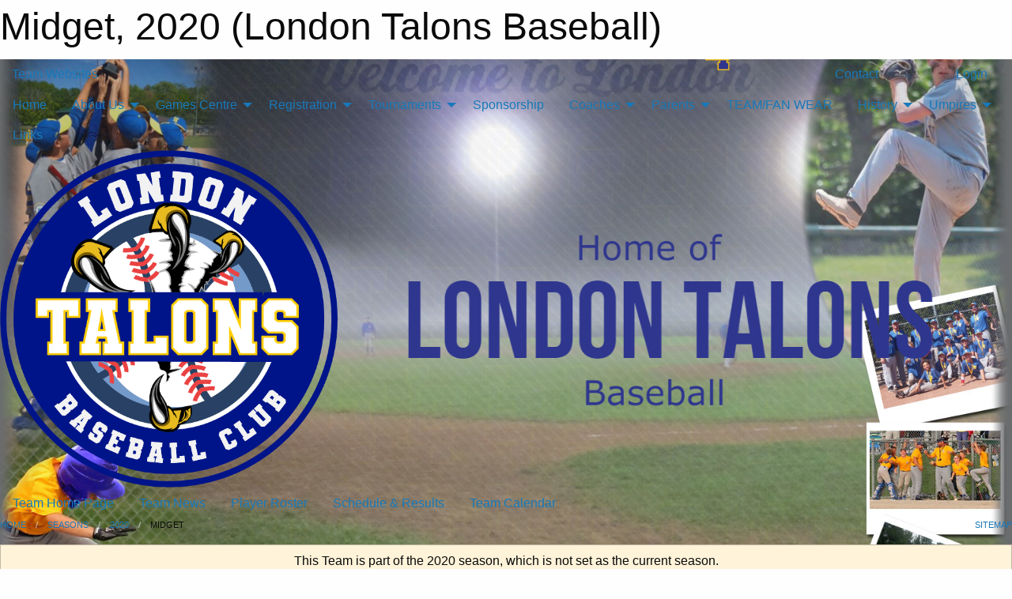

--- FILE ---
content_type: text/html; charset=utf-8
request_url: https://londontalons.ca/Teams/1090/
body_size: 9754
content:


<!DOCTYPE html>

<html class="no-js" lang="en">
<head><meta charset="utf-8" /><meta http-equiv="x-ua-compatible" content="ie=edge" /><meta name="viewport" content="width=device-width, initial-scale=1.0" /><link rel="preconnect" href="https://cdnjs.cloudflare.com" /><link rel="dns-prefetch" href="https://cdnjs.cloudflare.com" /><link rel="preconnect" href="https://fonts.gstatic.com" /><link rel="dns-prefetch" href="https://fonts.gstatic.com" /><title>
	2020 > Midget (London Talons Baseball)
</title><link rel="stylesheet" href="https://fonts.googleapis.com/css2?family=Oswald&amp;family=Roboto&amp;family=Passion+One:wght@700&amp;display=swap" />

    <!-- Compressed CSS -->
    <link rel="stylesheet" href="https://cdnjs.cloudflare.com/ajax/libs/foundation/6.7.5/css/foundation.min.css" /><link rel="stylesheet" href="https://cdnjs.cloudflare.com/ajax/libs/motion-ui/2.0.3/motion-ui.css" />

    <!--load all styles -->
    
  <meta name="keywords" content="Sportsheadz,Sports,Website,Minor,Premium,Scheduling,London,Baseball,Talons,LDBA,Rookie,Mosquito,PeeWee,Midget,Bantam,Program" /><meta name="description" content="londontalons.ca powered by MBSportsWeb" />
<style type="text/css">
 body { --D-color-rgb-primary: 46,54,142; --D-color-rgb-secondary: 85,85,85; --D-color-rgb-link: 46,54,142; --D-color-rgb-link-hover: 85,85,85; --D-color-rgb-content-link: 46,54,142; --D-color-rgb-content-link-hover: 85,85,85 }  body { --D-fonts-main: 'Roboto', sans-serif }  body { --D-fonts-headings: 'Oswald', sans-serif }  body { --D-fonts-bold: 'Passion One', cursive }  body { --D-wrapper-max-width: 1200px }  .sitecontainer { background-color: rgb(106,108,110); } @media screen and (min-width: 64em) {  .sitecontainer { background-attachment: fixed; background-image: url('/domains/londontalons.ca/bg_page.jpg'); background-position: center top; background-repeat: no-repeat; background-size: cover } }  .sitecontainer main .wrapper { background-color: rgba(255,255,255,1); }  .bottom-drawer .content { background-color: rgba(255,255,255,1); } #wid35 .row-masthead { background-color: transparent }
</style>
<link href="/Domains/londontalons.ca/favicon.ico" rel="shortcut icon" /><link href="/assets/responsive/css/public.min.css?v=2025.07.27" type="text/css" rel="stylesheet" media="screen" /><link href="/Utils/Styles.aspx?ParentType=Team&amp;ParentID=1090&amp;Mode=Responsive&amp;Version=2024.04.15.20.00.00" type="text/css" rel="stylesheet" media="screen" /><script>var clicky_site_ids = clicky_site_ids || []; clicky_site_ids.push(100986995); var clicky_custom = {};</script>
<script async src="//static.getclicky.com/js"></script>
<script async src="//static.getclicky.com/inc/javascript/video/youtube.js"></script>
</head>
<body>
    
    
  <h1 class="hidden">Midget, 2020 (London Talons Baseball)</h1>

    <form method="post" action="/Teams/1090/" id="frmMain">
<div class="aspNetHidden">
<input type="hidden" name="tlrk_ssm_TSSM" id="tlrk_ssm_TSSM" value="" />
<input type="hidden" name="tlrk_sm_TSM" id="tlrk_sm_TSM" value="" />
<input type="hidden" name="__EVENTTARGET" id="__EVENTTARGET" value="" />
<input type="hidden" name="__EVENTARGUMENT" id="__EVENTARGUMENT" value="" />
<input type="hidden" name="__VIEWSTATE" id="__VIEWSTATE" value="eqzLev8Xjirmvl+Kssr84edPa0wr441AWrVue4I+7zOzahb3BCZG3wVJRMRkBitEAy2U4RwAZ0C1cdYLa7iEH8I3+sJCuKk12QeSf5w+Pr0uNicynh60gFgpfYd7Gq8uVUGkLb3MEly8PODr5Ws90HKs1ewpW2A2kO5geaf/GqyzcVb/RGZc6YDQM5h5x5lO2P2xZc4DnBlzTtWu5n6y4sekE5sHQ/Am1SSmTDtO64ZouBlZGFVEqjflaHHLOM5XDImOcxS8Ko9XT9qXiXW30WWTTWsgwkLFdEhZD13zNAxh+URdOrYwpH7ztR1w1/U09QQ0AX9WKQd0ivmzcPu9qWGliHmIi284nnpbj3IQk2Inl2ErZsnek48VhxBq4qw37ViJndzk4re35Y8KlEjBE2InvNnPK/GKsvNC9vU9u6iaKw36tA2+yCUHgJRa5y7L95+AeFLrU+gdMKUli2rVaFLR9cXCZ+YUU2aAoiZ0AgU=" />
</div>

<script type="text/javascript">
//<![CDATA[
var theForm = document.forms['frmMain'];
if (!theForm) {
    theForm = document.frmMain;
}
function __doPostBack(eventTarget, eventArgument) {
    if (!theForm.onsubmit || (theForm.onsubmit() != false)) {
        theForm.__EVENTTARGET.value = eventTarget;
        theForm.__EVENTARGUMENT.value = eventArgument;
        theForm.submit();
    }
}
//]]>
</script>


<script src="/WebResource.axd?d=pynGkmcFUV13He1Qd6_TZKh2J7RPPGJHXuV1m99qwp-5qsHqd5wW0rFofpdLDha232MSuDXH1H5y9FvOR-aCLg2&amp;t=638901397900000000" type="text/javascript"></script>


<script src="https://ajax.aspnetcdn.com/ajax/4.5.2/1/MicrosoftAjax.js" type="text/javascript"></script>
<script src="https://ajax.aspnetcdn.com/ajax/4.5.2/1/MicrosoftAjaxWebForms.js" type="text/javascript"></script>
<script src="/assets/core/js/web/web.min.js?v=2025.07.27" type="text/javascript"></script>
<script src="https://d2i2wahzwrm1n5.cloudfront.net/ajaxz/2025.2.609/Common/Core.js" type="text/javascript"></script>
<script src="https://d2i2wahzwrm1n5.cloudfront.net/ajaxz/2025.2.609/Ajax/Ajax.js" type="text/javascript"></script>
<div class="aspNetHidden">

	<input type="hidden" name="__VIEWSTATEGENERATOR" id="__VIEWSTATEGENERATOR" value="CA0B0334" />
	<input type="hidden" name="__EVENTVALIDATION" id="__EVENTVALIDATION" value="iYlBdD97Q9lzfbPKaH8FCh3j89K8EvvJbQ9K4ufa5VfQSmHay8KcJOZopnBk/z0HwR46YsT7z14qG1iZNz6Kwf3j/fCdKkAzemZIFxo0BGVJFMTNMHF4WlcBK+zPt5Qr" />
</div>
        <script type="text/javascript">
//<![CDATA[
Sys.WebForms.PageRequestManager._initialize('ctl00$tlrk_sm', 'frmMain', ['tctl00$tlrk_ramSU','tlrk_ramSU'], [], [], 90, 'ctl00');
//]]>
</script>

        <!-- 2025.2.609.462 --><div id="tlrk_ramSU">
	<span id="tlrk_ram" style="display:none;"></span>
</div>
        

        
  <div class="sitecontainer"><div id="row32" class="row-outer  not-editable"><div class="row-inner"><div id="wid33"><div class="outer-top-bar"><div class="wrapper row-top-bar"><div class="grid-x grid-padding-x align-middle"><div class="cell shrink show-for-small-only"><div class="cell small-6" data-responsive-toggle="top_bar_links" data-hide-for="medium"><button title="Toggle Top Bar Links" class="menu-icon" type="button" data-toggle></button></div></div><div class="cell shrink"><a href="/Seasons/Current/">Team Websites</a></div><div class="cell shrink"><div class="grid-x grid-margin-x"><div class="cell auto"><a href="https://www.facebook.com/LondonTalons" target="_blank" rel="noopener"><i class="fab fa-facebook" title="Facebook"></i></a></div><div class="cell auto"><a href="https://www.twitter.com/LondonTalons" target="_blank" rel="noopener"><i class="fab fa-x-twitter" title="Twitter"></i></a></div><div class="cell auto"><a href="https://instagram.com/londontalons" target="_blank" rel="noopener"><i class="fab fa-instagram" title="Instagram"></i></a></div><div class="cell auto"><a href="https://www.youtube.com/channel/UCJzmkiUhVu_hHQHuRTt7xQA" target="_blank" rel="noopener"><i class="fab fa-youtube" title="YouTube"></i></a></div></div></div><div class="cell auto show-for-medium"><ul class="menu align-right"><li><a href="/Contact/"><i class="fas fa-address-book" title="Contacts"></i>&nbsp;Contact</a></li><li><a href="/Search/"><i class="fas fa-search" title="Search"></i><span class="hide-for-medium">&nbsp;Search</span></a></li></ul></div><div class="cell auto medium-shrink text-right"><ul class="dropdown menu align-right" data-dropdown-menu><li><a href="/Account/Login/?ReturnUrl=%2fTeams%2f1090%2f" rel="nofollow"><i class="fas fa-sign-in-alt"></i>&nbsp;Login</a></li></ul></div></div><div id="top_bar_links" class="hide-for-medium" style="display:none;"><ul class="vertical menu"><li><a href="/Contact/"><i class="fas fa-address-book" title="Contacts"></i>&nbsp;Contact</a></li><li><a href="/Search/"><i class="fas fa-search" title="Search"></i><span class="hide-for-medium">&nbsp;Search</span></a></li></ul></div></div></div>
</div></div></div><header id="header" class="hide-for-print"><div id="row38" class="row-outer  not-editable"><div class="row-inner wrapper"><div id="wid39">
</div></div></div><div id="row1" class="row-outer"><div class="row-inner wrapper"><div id="wid2"></div></div></div><div id="row34" class="row-outer  not-editable"><div class="row-inner wrapper"><div id="wid36">
        <div class="cMain_ctl19-row-menu row-menu org-menu">
            
            <div class="grid-x align-middle">
                
                <nav class="cell auto">
                    <div class="title-bar" data-responsive-toggle="cMain_ctl19_menu" data-hide-for="large">
                        <div class="title-bar-left">
                            
                            <ul class="horizontal menu">
                                
                                <li><a href="/">Home</a></li>
                                
                                <li><a href="/Seasons/Current/">Team Websites</a></li>
                                
                            </ul>
                            
                        </div>
                        <div class="title-bar-right">
                            <div class="title-bar-title" data-toggle="cMain_ctl19_menu">Organization Menu&nbsp;<i class="fas fa-bars"></i></div>
                        </div>
                    </div>
                    <ul id="cMain_ctl19_menu" style="display: none;" class="vertical large-horizontal menu " data-responsive-menu="drilldown large-dropdown" data-back-button='<li class="js-drilldown-back"><a class="sh-menu-back"></a></li>'>
                        <li class="hover-nonfunction"><a href="/">Home</a></li><li class="hover-nonfunction"><a>About Us</a><ul class="menu vertical nested"><li class="hover-nonfunction"><a href="/Pages/1002/Mission_and_Vision/">Mission &amp; Vision</a></li><li class="hover-nonfunction"><a href="/Libraries/1613/Constitution_and_Bylaws/">Constitution and Bylaws</a></li><li class="hover-nonfunction"><a href="/Staff/1003/">Executive &amp; Staff</a></li><li class="hover-nonfunction"><a href="/Contact/1005/">Contact Us</a></li></ul></li><li class="hover-nonfunction"><a>Games Centre</a><ul class="menu vertical nested"><li class="hover-nonfunction"><a href="/Schedule/">Schedule &amp; Results</a></li><li class="hover-nonfunction"><a href="https://londontalons.ca/Venues/54/">Park Locations</a></li><li class="hover-nonfunction"><a href="/Calendar/">Organization Calendar</a></li></ul></li><li class="hover-nonfunction"><a>Registration</a><ul class="menu vertical nested"><li class="hover-nonfunction"><a href="/Forms/3847/Tryout_Registration_2026/"><i class="fab fa-wpforms"></i>Tryout Registration 2026</a></li><li class="hover-nonfunction"><a href="/Pages/1010/General_Information/">General Information</a></li><li class="hover-nonfunction"><a href="/Tryouts/">Tryout Schedule</a></li><li class="hover-nonfunction"><a href="/Pages/1726/Refund_Policy/">Refund Policy</a></li><li class="hover-nonfunction"><a href="/Pages/1367/Registration_Fees/">Registration Fees</a></li></ul></li><li class="hover-nonfunction"><a>Tournaments</a><ul class="menu vertical nested"><li class="hover-nonfunction"><a href="/Pages/1325/LTBC_Annual_Tournament/">LTBC Annual Tournament</a></li><li class="hover-nonfunction"><a>Schedules/Scores</a><ul class="menu vertical nested"><li class="hover-nonfunction"><a href="/Pages/3475/Week_1_-_July_11-13_2025/">Week 1 - July 11-13, 2025</a></li><li class="hover-nonfunction"><a href="/Pages/3476/Week_2_-_July_18-21_2025/">Week 2 - July 18-21, 2025</a></li><li class="hover-nonfunction"><a>Past Tournaments</a><ul class="menu vertical nested"><li class="hover-nonfunction"><a>2024</a><ul class="menu vertical nested"><li class="hover-nonfunction"><a href="/Pages/3261/Week_1_-_July_12-14_2024/">Week 1 - July 12-14, 2024</a></li><li class="hover-nonfunction"><a href="/Pages/3262/Week_2_-_July_19-21_2024/">Week 2 - July 19-21 2024</a></li></ul></li><li class="hover-nonfunction"><a>2023</a><ul class="menu vertical nested"><li class="hover-nonfunction"><a href="/Pages/3043/Week_1_-_July_14-16_2023/">Week 1 - July 14-16, 2023</a></li><li class="hover-nonfunction"><a href="/Pages/3044/Week_2_-_July_21-23_2023/">Week 2 - July 21-23, 2023</a></li></ul></li><li class="hover-nonfunction"><a>2022</a><ul class="menu vertical nested"><li class="hover-nonfunction"><a href="/Pages/2774/Week_1_-_July_8-10/">Week 1 - July 8-10</a></li><li class="hover-nonfunction"><a href="/Pages/2775/Week_2_-_July_15-17/">Week 2 - July 15-17</a></li></ul></li><li class="hover-nonfunction"><a>2019</a><ul class="menu vertical nested"><li class="hover-nonfunction"><a href="/Pages/2265/Week_1_-_July_12-14_2019/">Week 1 - July 12-14, 2019</a></li><li class="hover-nonfunction"><a href="/Pages/2266/Week_2_-_July_19-21_2019/">Week 2 - July 19-21, 2019</a></li></ul></li></ul></li></ul></li><li class="hover-nonfunction"><a>Rules</a><ul class="menu vertical nested"><li class="hover-nonfunction"><a href="https://drive.google.com/file/d/1BSxbERvqX6KUm7nXXobRL5WXzdQ9tNCv/view?usp=sharing" target="_blank" rel="noopener"><i class="fa fa-external-link-alt"></i>Tournament Rules 2025</a></li><li class="hover-nonfunction"><a href="https://www.playoba.ca/rules-of-baseball" target="_blank" rel="noopener"><i class="fa fa-external-link-alt"></i>OBA Rules of Baseball</a></li></ul></li></ul></li><li class="hover-nonfunction"><a href="/Pages/1423/Sponsorship/">Sponsorship</a></li><li class="hover-nonfunction"><a>Coaches</a><ul class="menu vertical nested"><li class="hover-nonfunction"><a href="https://docs.google.com/document/d/1rzELPHVNZ38-10tE040AmUIV55H03yfbNzlkz8F7SdY/edit?tab=t.0" target="_blank" rel="noopener"><i class="fa fa-external-link-alt"></i>Coaches Code of Conduct</a></li><li class="hover-nonfunction"><a href="/Coaches/1723/">Head Coaches</a></li><li class="hover-nonfunction"><a href="/Availabilities/2072/">Unused Field Bookings</a></li><li class="hover-nonfunction"><a href="https://ldbabaseball.ca/Libraries/1089/LDBA_Forms_and_Documents/" target="_blank" rel="noopener"><i class="fa fa-external-link-alt"></i>LDBA Forms</a></li><li class="hover-nonfunction"><a href="https://files.constantcontact.com/c6d7ad1f701/b9be3ae6-52c0-4dc0-aed2-0e496ff4134b.pdf" target="_blank" rel="noopener"><i class="fa fa-external-link-alt"></i>Pitch Count App Instructions</a></li><li class="hover-nonfunction"><a href="/Forms/3926/Team_Tournament_Submission_2026/"><i class="fab fa-wpforms"></i>Team Tournament Submission</a></li><li class="hover-nonfunction"><a href="/Forms/3800/Coaching_Application_2026/"><i class="fab fa-wpforms"></i>Coaching Application</a></li><li class="hover-nonfunction"><a href="/Forms/4143/OBA_Coaching_Course_Reimbursement_Form_2026/"><i class="fab fa-wpforms"></i>OBA Coaching Course Reimbursement Form 2026</a></li><li class="hover-nonfunction"><a href="/?Content=SafeSport&amp;ID=3220">Safe Sport Training</a></li><li class="hover-nonfunction"><a href="/Forms/3614/London_Talons_Volunteer_Screening_Disclosure_Form_2025/"><i class="fab fa-wpforms"></i>Volunteer Disclosure Form</a></li></ul></li><li class="hover-nonfunction"><a>Parents</a><ul class="menu vertical nested"><li class="hover-nonfunction"><a href="https://docs.google.com/document/d/1GOb56hjy-lkkDqqfWCaR8sReX_EESemkrvUN3QAK7Nw/edit?tab=t.0" target="_blank" rel="noopener"><i class="fa fa-external-link-alt"></i>Parent Code of Conduct</a></li><li class="hover-nonfunction"><a href="https://docs.google.com/document/d/1UEg8Nc6v6inX-RRbMZ717nTCq2faVLSahCT9fCO5QT0/edit?tab=t.0/edit?tab=t." target="_blank" rel="noopener"><i class="fa fa-external-link-alt"></i>Player Code of Conduct</a></li><li class="hover-nonfunction"><a href="https://drive.google.com/file/d/11b52RIav3LPeJDgNVssYsRJNJriR8yAU/view?usp=sharing" target="_blank" rel="noopener"><i class="fa fa-external-link-alt"></i>Picture Order Form</a></li><li class="hover-nonfunction"><a href="https://drive.google.com/file/d/1lZAecDX368_XmfeRkcNGVy0wOUz1SsuA/view?usp=sharing" target="_blank" rel="noopener"><i class="fa fa-external-link-alt"></i>Source Discount Card</a></li><li class="hover-nonfunction"><a href="/Pages/1323/Stay_Connected/">Stay Connected</a></li><li class="hover-nonfunction"><a href="/?Content=SafeSport&amp;ID=2741">Safe Sport Training</a></li><li class="hover-nonfunction"><a href="/Forms/3614/London_Talons_Volunteer_Screening_Disclosure_Form_2025/"><i class="fab fa-wpforms"></i>Volunteer Disclosure Form</a></li></ul></li><li class="hover-nonfunction"><a href="https://www.sourceteamworks.com/collections/london-talons" target="_blank" rel="noopener"><i class="fa fa-external-link-alt"></i>TEAM/FAN WEAR</a></li><li class="hover-nonfunction"><a>History</a><ul class="menu vertical nested"><li class="hover-nonfunction"><a href="https://en.wikipedia.org/wiki/London_Tecumsehs" target="_blank" rel="noopener"><i class="fa fa-external-link-alt"></i>History of LTBC (formerly The London Tecumsehs)</a></li><li class="hover-nonfunction"><a href="https://londontalons.ca/Seasons">Previous Seasons</a></li><li class="hover-nonfunction"><a href="/Accomplishments/">Championships</a></li><li class="hover-nonfunction"><a href="/Pages/1289/LT_Players_in_College/">LT Players in College</a></li></ul></li><li class="hover-nonfunction"><a>Umpires</a><ul class="menu vertical nested"><li class="hover-nonfunction"><a href="https://londontalons.ca/Portals/Officials/">Game Officials Site</a></li><li class="hover-nonfunction"><a href="/Forms/1647/London_Talons_Umpire_Application/"><i class="fab fa-wpforms"></i>Umpire Application</a></li><li class="hover-nonfunction"><a href="https://www.playoba.ca/umpire-certification" target="_blank" rel="noopener"><i class="fa fa-external-link-alt"></i>Baseball Ontario Umpire Certification</a></li><li class="hover-nonfunction"><a href="https://www.umpireoba.ca/incident-report" target="_blank" rel="noopener"><i class="fa fa-external-link-alt"></i>OBA Umpire Incident Report</a></li><li class="hover-nonfunction"><a href="https://www.playoba.ca/umpire-resources" target="_blank" rel="noopener"><i class="fa fa-external-link-alt"></i>Baseball Ontario Umpire Resources</a></li></ul></li><li class="hover-nonfunction"><a href="/Links/">Links</a></li>
                    </ul>
                </nav>
            </div>
            
        </div>
        </div><div id="wid35"><div class="cMain_ctl22-row-masthead row-masthead"><div class="grid-x align-middle text-center"><div class="cell small-4"><a href="/"><img class="contained-image" src="/domains/londontalons.ca/logo.png" alt="Main Logo" /></a></div><div class="cell small-8"><img class="contained-image" src="/domains/londontalons.ca/talons_text.png" alt="Banner Image" /></div></div></div>
</div><div id="wid37">
<div class="cMain_ctl25-row-menu row-menu">
    <div class="grid-x align-middle">
        
        <nav class="cell auto">
            <div class="title-bar" data-responsive-toggle="cMain_ctl25_menu" data-hide-for="large">
                <div class="title-bar-left flex-child-shrink">
                    <div class="grid-x align-middle">
                        
                    </div>
                </div>
                <div class="title-bar-right flex-child-grow">
                    <div class="grid-x align-middle">
                        <div class="cell auto"></div>
                        
                        <div class="cell shrink">
                            <div class="title-bar-title" data-toggle="cMain_ctl25_menu">Midget Menu&nbsp;<i class="fas fa-bars"></i></div>
                        </div>
                    </div>
                </div>
            </div>
            <ul id="cMain_ctl25_menu" style="display: none;" class="vertical large-horizontal menu " data-responsive-menu="drilldown large-dropdown" data-back-button='<li class="js-drilldown-back"><a class="sh-menu-back"></a></li>'>
                <li><a href="/Teams/1090/">Team Home Page</a></li><li><a href="/Teams/1090/Articles/">Team News</a></li><li><a href="/Teams/1090/Players/">Player Roster</a></li><li><a href="/Teams/1090/Schedule/">Schedule & Results</a></li><li><a href="/Teams/1090/Calendar/">Team Calendar</a></li>
            </ul>
        </nav>
        
    </div>
    
</div>
</div></div></div><div id="row40" class="row-outer  not-editable"><div class="row-inner wrapper"><div id="wid41">
<div class="cMain_ctl30-row-breadcrumb row-breadcrumb">
    <div class="grid-x"><div class="cell auto"><nav aria-label="You are here:" role="navigation"><ul class="breadcrumbs"><li><a href="/" title="Main Home Page">Home</a></li><li><a href="/Seasons/" title="List of seasons">Seasons</a></li><li><a href="/Seasons/1081/" title="Season details for 2020">2020</a></li><li>Midget</li></ul></nav></div><div class="cell shrink"><ul class="breadcrumbs"><li><a href="/Sitemap/" title="Go to the sitemap page for this website"><i class="fas fa-sitemap"></i><span class="show-for-large">&nbsp;Sitemap</span></a></li></ul></div></div>
</div>
</div></div></div></header><main id="main"><div class="wrapper"><div id="row42" class="row-outer  not-editable"><div class="row-inner"><div id="wid43">
<div class="cMain_ctl37-outer widget">
    <div class="callout small warning text-center">This Team is part of the 2020 season, which is not set as the current season.</div>
</div>
</div></div></div><div id="row47" class="row-outer"><div class="row-inner"><div id="wid48"></div></div></div><div id="row3" class="row-outer"><div class="row-inner"><div class="grid-x grid-padding-x"><div id="row3col4" class="cell small-12 medium-7 large-8 "><div id="wid6"></div><div id="wid7"></div><div id="wid8"></div><div id="wid9">
<div class="cMain_ctl58-outer widget">
    <div class="carousel-row-wrapper"><div class="cMain_ctl58-carousel-row carousel-row news latest"><div class="carousel-item"><div class="grid-x align-middle header"><div class="cell shrink hide-for-small-only slantedtitle"><span>Latest<br />News</span></div><div class="cell auto"><div class="title font-heading"><a href="/Teams/1090/Articles/2448/2020_18U_Tecumsehs/" title="read more of this item" rel="nofollow">2020 18U Tecumsehs</a></div><div class="author"><div> <span class="show-for-medium">Submitted</span> By aangus on Feb 18, 2020 (791 views)</div></div></div></div><div class="content" style="background-image: url('/public/images/common/logo.png');"><div class="outer"><div class="inner grid-y"><div class="cell auto"></div><div class="cell shrink overlay"><div class="synopsis">Congrats to the 2020 18U Tecumsehs
Nolan M
Jonny D
Curtis R
David C
Liam C
Kyle L
Noah H
Nathan A
Ben P
Hamish T
Dylan R
Noah R
Devon M-K
Ethan J
</div></div></div></div></div></div></div></div>
</div>
</div><div id="wid10"></div><div id="wid11"></div><div id="wid12"></div></div><div id="row3col5" class="cell small-12 medium-5 large-4 "><div id="wid13"></div><div id="wid14">

<script type="text/javascript">
    function show_mini_standings(ID,name) {
        var appStandingsWrappers = document.getElementsByClassName(".app-standings");
        for (var i = 0; i < appStandingsWrappers.length; i++) { appStandingsWrappers[i].style.display = "none";  }
        document.getElementById("app-standings-" + ID).style.display = "block";
        document.getElementById("app-standings-chooser-button").textContent = name;
    }
</script></div><div id="wid15"></div><div id="wid16">
<div class="cMain_ctl81-outer widget">
    <div class="heading-4-wrapper"><div class="heading-4"><span class="pre"></span><span class="text">Other News</span><span class="suf"></span></div></div><div class="carousel-row-wrapper"><div class="cMain_ctl81-carousel-row carousel-row news narrow"><div class="carousel-item"><div class="content" style="background-image: url('/public/images/common/logo.png');"><div class="outer"><div class="inner grid-y"><div class="cell auto"><div class="submitted-date">Jan 20, 2020</div></div><div class="cell shrink overlay"><div class="synopsis"><div class="title font-heading"><a href="/Teams/1090/Articles/2422/Midget_Baseball_Begins/" title="read more of this item" rel="nofollow">Midget Baseball Begins</a></div></div></div></div></div></div></div></div></div>
</div>
</div><div id="wid17">
<div class="cMain_ctl84-outer widget">
    <div class="callout large text-center">No upcoming games scheduled.</div>
</div>
</div><div id="wid18"></div></div></div></div></div><div id="row19" class="row-outer"><div class="row-inner"><div id="wid20"></div><div id="wid21"></div></div></div><div id="row22" class="row-outer"><div class="row-inner"></div></div><div id="row23" class="row-outer"><div class="row-inner"><div class="grid-x grid-padding-x"><div id="row23col24" class="cell small-12 medium-7 large-8 "><div id="wid26">
<div class="cMain_ctl106-outer widget">
    <div class="heading-1-wrapper"><div class="heading-1"><div class="grid-x align-middle"><div class="cell auto"><span class="pre"></span><span class="text">Up Next</span><span class="suf"></span></div><div class="cell shrink"><a href="/Teams/1090/Calendar/">Full Calendar</a></div></div></div></div><div class="month home" data-sh-created="1:10 PM"><div class="week"><a id="Jan-25-2026" onclick="show_day_cMain_ctl106('Jan-25-2026')" class="day today">Today<div class="caldots"><div class="caldot">0 events</div></div></a><a id="Jan-26-2026" onclick="show_day_cMain_ctl106('Jan-26-2026')" class="day">Mon<div class="caldots"><div class="caldot">0 events</div></div></a><a id="Jan-27-2026" onclick="show_day_cMain_ctl106('Jan-27-2026')" class="day">Tue<div class="caldots"><div class="caldot">0 events</div></div></a><a id="Jan-28-2026" onclick="show_day_cMain_ctl106('Jan-28-2026')" class="day show-for-large">Wed<div class="caldots"><div class="caldot">0 events</div></div></a><a id="Jan-29-2026" onclick="show_day_cMain_ctl106('Jan-29-2026')" class="day show-for-large">Thu<div class="caldots"><div class="caldot">0 events</div></div></a></div></div><div class="cal-items home"><div class="day-details today" id="day-Jan-25-2026"><div class="empty">No events for Sun, Jan 25, 2026</div></div><div class="day-details " id="day-Jan-26-2026"><div class="empty">No events for Mon, Jan 26, 2026</div></div><div class="day-details " id="day-Jan-27-2026"><div class="empty">No events for Tue, Jan 27, 2026</div></div><div class="day-details " id="day-Jan-28-2026"><div class="empty">No events for Wed, Jan 28, 2026</div></div><div class="day-details " id="day-Jan-29-2026"><div class="empty">No events for Thu, Jan 29, 2026</div></div></div>
</div>

<script type="text/javascript">

    function show_day_cMain_ctl106(date) { var cell = $(".cMain_ctl106-outer #" + date); if (cell.length) { $(".cMain_ctl106-outer .day").removeClass("selected"); $(".cMain_ctl106-outer .day-details").removeClass("selected"); cell.addClass("selected"); $(".cMain_ctl106-outer .day-details").hide(); $(".cMain_ctl106-outer #day-" + date).addClass("selected").show(); } }

</script>


</div></div><div id="row23col25" class="cell small-12 medium-5 large-4 "><div id="wid27">
<div class="cMain_ctl111-outer widget">
<div class="heading-5-wrapper"><div class="heading-5"><span class="pre"></span><span class="text">Follow Us:</span><span class="suf"></span></div></div><div class="social-links"><ul class="tabs" data-tabs id="social-tabs"><li class="tabs-title is-active"><a href="#cMain_ctl111pnl_facebook" aria-selected="true"><i class="fab fa-4x fa-facebook"></i></a></li><li class="tabs-title "><a href="#cMain_ctl111pnl_twitter"><i class="fab fa-4x fa-x-twitter"></i></a></li></ul><div class="tabs-content" data-tabs-content="social-tabs"><div class="tabs-panel is-active" id="cMain_ctl111pnl_facebook"><div style="height: 500px;"><div id="fb-root"></div><script async defer crossorigin="anonymous" src="https://connect.facebook.net/en_US/sdk.js#xfbml=1&version=v10.0" nonce="kaEulp51"></script><div class="fb-page" data-href="https://www.facebook.com/LondonTalons" data-tabs="timeline" data-width="500" data-height="500" data-small-header="true" data-adapt-container-width="true" data-hide-cover="false" data-show-facepile="false"><blockquote cite="https://www.facebook.com/LondonTalons" class="fb-xfbml-parse-ignore"><a href="https://www.facebook.com/LondonTalons">London Talons Baseball</a></blockquote></div></div></div><div class="tabs-panel " id="cMain_ctl111pnl_twitter"><div style="height: 500px;"><a class="twitter-timeline" data-height="500"  data-chrome="noheader transparent" href="https://twitter.com/LondonTalons">Posts by LondonTalons</a><script async src="https://platform.twitter.com/widgets.js" charset="utf-8"></script></div></div></div></div>
</div>
</div><div id="wid28"></div></div></div></div></div><div id="row29" class="row-outer"><div class="row-inner"><div id="wid30"></div><div id="wid31"></div></div></div></div></main><footer id="footer" class="hide-for-print"><div id="row44" class="row-outer  not-editable"><div class="row-inner wrapper"><div id="wid45">
    <div class="cMain_ctl131-row-footer row-footer">
        <div class="grid-x"><div class="cell medium-6"><div class="sportsheadz"><div class="grid-x"><div class="cell small-6 text-center sh-logo"><a href="/Teams/1090/App/" rel="noopener" title="More information about the Sportsheadz App"><img src="https://mbswcdn.com/img/sportsheadz/go-mobile.png" alt="Sportsheadz Go Mobile!" /></a></div><div class="cell small-6"><h3>Get Mobile!</h3><p>Download our mobile app to stay up to date on all the latest scores, stats, and schedules</p><div class="app-store-links"><div class="cell"><a href="/Teams/1090/App/" rel="noopener" title="More information about the Sportsheadz App"><img src="https://mbswcdn.com/img/sportsheadz/appstorebadge-300x102.png" alt="Apple App Store" /></a></div><div class="cell"><a href="/Teams/1090/App/" rel="noopener" title="More information about the Sportsheadz App"><img src="https://mbswcdn.com/img/sportsheadz/google-play-badge-1-300x92.png" alt="Google Play Store" /></a></div></div></div></div></div></div><div class="cell medium-6"><div class="contact"><h3>Contact Us</h3>Visit our <a href="/Contact">Contact</a> page for more contact details.</div></div></div><div class="grid-x grid-padding-x grid-padding-y align-middle text-center"><div class="cell small-3"><img class="contained-image" src="/public/images/common/LTlogo.png" alt="Main Logo" /></div><div class="cell small-9"><div class="org"><span>London Talons Baseball Club</span></div><div class="site"><span>London, Ontario, Canada</span></div></div></div>
    </div>
</div><div id="wid46">

<div class="cMain_ctl134-outer">
    <div class="row-footer-terms">
        <div class="grid-x grid-padding-x grid-padding-y">
            <div class="cell">
                <ul class="menu align-center">
                    <li><a href="https://mail.mbsportsweb.ca/" rel="nofollow">Webmail</a></li>
                    
                    <li><a href="/Privacy-Policy/">Privacy Policy</a></li>
                    <li><a href="/Terms-Of-Use/">Terms of Use</a></li>
                    <li><a href="/Help/">Website Help</a></li>
                    <li><a href="/Sitemap/">Sitemap</a></li>
                    <li><a href="/Contact/">Contact</a></li>
                    <li><a href="/Subscribe/">Subscribe</a></li>
                </ul>
            </div>
        </div>
    </div>
</div>
</div></div></div></footer></div>
  
  
  

        
        
        <input type="hidden" name="ctl00$hfCmd" id="hfCmd" />
        <script type="text/javascript">
            //<![CDATA[
            function get_HFID() { return "hfCmd"; }
            function toggleBio(eLink, eBio) { if (document.getElementById(eBio).style.display == 'none') { document.getElementById(eLink).innerHTML = 'Hide Bio'; document.getElementById(eBio).style.display = 'block'; } else { document.getElementById(eLink).innerHTML = 'Show Bio'; document.getElementById(eBio).style.display = 'none'; } }
            function get_WinHeight() { var h = (typeof window.innerHeight != 'undefined' ? window.innerHeight : document.body.offsetHeight); return h; }
            function get_WinWidth() { var w = (typeof window.innerWidth != 'undefined' ? window.innerWidth : document.body.offsetWidth); return w; }
            function StopPropagation(e) { e.cancelBubble = true; if (e.stopPropagation) { e.stopPropagation(); } }
            function set_cmd(n) { var t = $get(get_HFID()); t.value = n, __doPostBack(get_HFID(), "") }
            function set_cookie(n, t, i) { var r = new Date; r.setDate(r.getDate() + i), document.cookie = n + "=" + escape(t) + ";expires=" + r.toUTCString() + ";path=/;SameSite=Strict"; }
            function get_cookie(n) { var t, i; if (document.cookie.length > 0) { t = document.cookie.indexOf(n + "="); if (t != -1) return t = t + n.length + 1, i = document.cookie.indexOf(";", t), i == -1 && (i = document.cookie.length), unescape(document.cookie.substring(t, i)) } return "" }
            function Track(goal_name) { if (typeof (clicky) != "undefined") { clicky.goal(goal_name); } }
                //]]>
        </script>
    

<script type="text/javascript">
//<![CDATA[
window.__TsmHiddenField = $get('tlrk_sm_TSM');Sys.Application.add_init(function() {
    $create(Telerik.Web.UI.RadAjaxManager, {"_updatePanels":"","ajaxSettings":[],"clientEvents":{OnRequestStart:"",OnResponseEnd:""},"defaultLoadingPanelID":"","enableAJAX":true,"enableHistory":false,"links":[],"styles":[],"uniqueID":"ctl00$tlrk_ram","updatePanelsRenderMode":0}, null, null, $get("tlrk_ram"));
});
//]]>
</script>
</form>

    <script src="https://cdnjs.cloudflare.com/ajax/libs/jquery/3.6.0/jquery.min.js"></script>
    <script src="https://cdnjs.cloudflare.com/ajax/libs/what-input/5.2.12/what-input.min.js"></script>
    <!-- Compressed JavaScript -->
    <script src="https://cdnjs.cloudflare.com/ajax/libs/foundation/6.7.5/js/foundation.min.js"></script>
    <!-- Slick Carousel Compressed JavaScript -->
    <script src="/assets/responsive/js/slick.min.js?v=2025.07.27"></script>

    <script>
        $(document).foundation();

        $(".sh-menu-back").each(function () {
            var backTxt = $(this).parent().closest(".is-drilldown-submenu-parent").find("> a").text();
            $(this).text(backTxt);
        });

        $(".hover-nonfunction").on("mouseenter", function () { $(this).addClass("hover"); });
        $(".hover-nonfunction").on("mouseleave", function () { $(this).removeClass("hover"); });
        $(".hover-function").on("mouseenter touchstart", function () { $(this).addClass("hover"); setTimeout(function () { $(".hover-function.hover .hover-function-links").css("pointer-events", "auto"); }, 100); });
        $(".hover-function").on("mouseleave touchmove", function () { $(".hover-function.hover .hover-function-links").css("pointer-events", "none"); $(this).removeClass("hover"); });

        function filteritems(containerid, item_css, css_to_show) {
            if (css_to_show == "") {
                $("#" + containerid + " ." + item_css).fadeIn();
            } else {
                $("#" + containerid + " ." + item_css).hide();
                $("#" + containerid + " ." + item_css + "." + css_to_show).fadeIn();
            }
        }

    </script>

    <script> show_day_cMain_ctl106('Jan-25-2026')</script>

    <script type="text/javascript">
 var alt_title = $("h1.hidden").html(); if(alt_title != "") { clicky_custom.title = alt_title; }
</script>


    

<script defer src="https://static.cloudflareinsights.com/beacon.min.js/vcd15cbe7772f49c399c6a5babf22c1241717689176015" integrity="sha512-ZpsOmlRQV6y907TI0dKBHq9Md29nnaEIPlkf84rnaERnq6zvWvPUqr2ft8M1aS28oN72PdrCzSjY4U6VaAw1EQ==" data-cf-beacon='{"version":"2024.11.0","token":"17005fb6bf23494c87ddd911aa20e3da","r":1,"server_timing":{"name":{"cfCacheStatus":true,"cfEdge":true,"cfExtPri":true,"cfL4":true,"cfOrigin":true,"cfSpeedBrain":true},"location_startswith":null}}' crossorigin="anonymous"></script>
</body>
</html>
